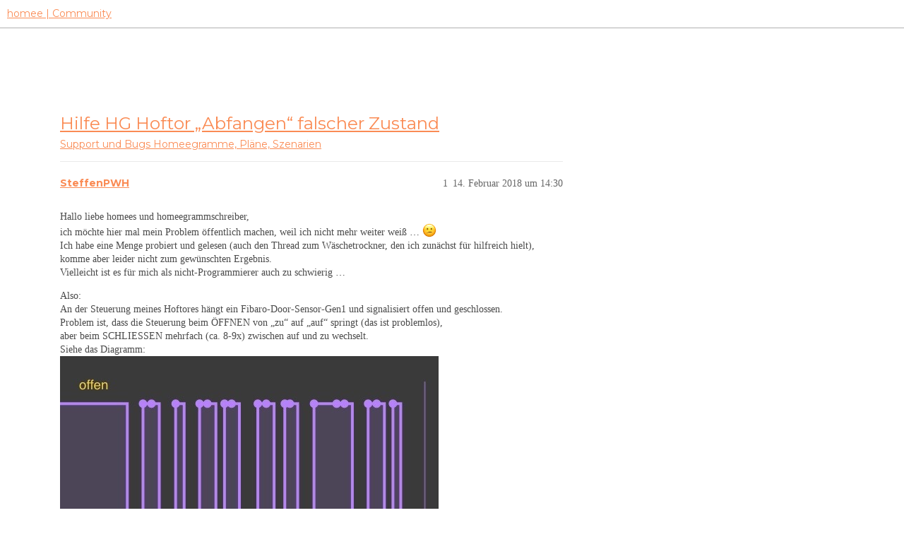

--- FILE ---
content_type: text/html; charset=utf-8
request_url: https://community.hom.ee/t/hilfe-hg-hoftor-abfangen-falscher-zustand/10328
body_size: 5821
content:
<!DOCTYPE html>
<html lang="de">
  <head>
    <meta charset="utf-8">
    <title>Hilfe HG Hoftor „Abfangen“ falscher Zustand - Homeegramme, Pläne, Szenarien - homee | Community</title>
    <meta name="description" content="Hallo liebe homees und homeegrammschreiber, ich möchte hier mal mein Problem öffentlich machen, weil ich nicht mehr weiter weiß ... :confused: Ich habe eine Menge probiert und gelesen (auch den Thread zum Wäschetrockner,&amp;hellip;">
    <meta name="generator" content="Discourse 3.2.2 - https://github.com/discourse/discourse version a721e8fa48e24df553e8e1086e23cefaca5c3d78">
<link rel="icon" type="image/png" href="https://homee-community-user-uploads.s3.dualstack.eu-central-1.amazonaws.com/optimized/2X/7/7895f4ecbc3b40ee9d103ea73204113932209fdd_2_32x32.ico">
<link rel="apple-touch-icon" type="image/png" href="https://homee-community-user-uploads.s3.dualstack.eu-central-1.amazonaws.com/optimized/3X/6/5/6506c6fc3f0321a24965b86645e582017e875d9f_2_180x180.svg">
<meta name="theme-color" media="all" content="#ffffff">

<meta name="viewport" content="width=device-width, initial-scale=1.0, minimum-scale=1.0, user-scalable=yes, viewport-fit=cover">
<link rel="canonical" href="https://community.hom.ee/t/hilfe-hg-hoftor-abfangen-falscher-zustand/10328" />

<link rel="search" type="application/opensearchdescription+xml" href="https://community.hom.ee/opensearch.xml" title="homee | Community Search">

    <link href="/stylesheets/color_definitions_homee-farbschema_2_7_ce60c4c20863ab04e8cfc51015483ad4ee89737f.css?__ws=community.hom.ee" media="all" rel="stylesheet" class="light-scheme"/>

  <link href="/stylesheets/desktop_cbb2e7d0e18476aca3301b74153b7667921c6394.css?__ws=community.hom.ee" media="all" rel="stylesheet" data-target="desktop"  />



  <link href="/stylesheets/chat_cbb2e7d0e18476aca3301b74153b7667921c6394.css?__ws=community.hom.ee" media="all" rel="stylesheet" data-target="chat"  />
  <link href="/stylesheets/checklist_cbb2e7d0e18476aca3301b74153b7667921c6394.css?__ws=community.hom.ee" media="all" rel="stylesheet" data-target="checklist"  />
  <link href="/stylesheets/discourse-adplugin_cbb2e7d0e18476aca3301b74153b7667921c6394.css?__ws=community.hom.ee" media="all" rel="stylesheet" data-target="discourse-adplugin"  />
  <link href="/stylesheets/discourse-details_cbb2e7d0e18476aca3301b74153b7667921c6394.css?__ws=community.hom.ee" media="all" rel="stylesheet" data-target="discourse-details"  />
  <link href="/stylesheets/discourse-lazy-videos_cbb2e7d0e18476aca3301b74153b7667921c6394.css?__ws=community.hom.ee" media="all" rel="stylesheet" data-target="discourse-lazy-videos"  />
  <link href="/stylesheets/discourse-local-dates_cbb2e7d0e18476aca3301b74153b7667921c6394.css?__ws=community.hom.ee" media="all" rel="stylesheet" data-target="discourse-local-dates"  />
  <link href="/stylesheets/discourse-narrative-bot_cbb2e7d0e18476aca3301b74153b7667921c6394.css?__ws=community.hom.ee" media="all" rel="stylesheet" data-target="discourse-narrative-bot"  />
  <link href="/stylesheets/discourse-presence_cbb2e7d0e18476aca3301b74153b7667921c6394.css?__ws=community.hom.ee" media="all" rel="stylesheet" data-target="discourse-presence"  />
  <link href="/stylesheets/discourse-solved_cbb2e7d0e18476aca3301b74153b7667921c6394.css?__ws=community.hom.ee" media="all" rel="stylesheet" data-target="discourse-solved"  />
  <link href="/stylesheets/discourse-templates_cbb2e7d0e18476aca3301b74153b7667921c6394.css?__ws=community.hom.ee" media="all" rel="stylesheet" data-target="discourse-templates"  />
  <link href="/stylesheets/discourse-voting_cbb2e7d0e18476aca3301b74153b7667921c6394.css?__ws=community.hom.ee" media="all" rel="stylesheet" data-target="discourse-voting"  />
  <link href="/stylesheets/discourse-yearly-review_cbb2e7d0e18476aca3301b74153b7667921c6394.css?__ws=community.hom.ee" media="all" rel="stylesheet" data-target="discourse-yearly-review"  />
  <link href="/stylesheets/docker_manager_cbb2e7d0e18476aca3301b74153b7667921c6394.css?__ws=community.hom.ee" media="all" rel="stylesheet" data-target="docker_manager"  />
  <link href="/stylesheets/footnote_cbb2e7d0e18476aca3301b74153b7667921c6394.css?__ws=community.hom.ee" media="all" rel="stylesheet" data-target="footnote"  />
  <link href="/stylesheets/poll_cbb2e7d0e18476aca3301b74153b7667921c6394.css?__ws=community.hom.ee" media="all" rel="stylesheet" data-target="poll"  />
  <link href="/stylesheets/retort_cbb2e7d0e18476aca3301b74153b7667921c6394.css?__ws=community.hom.ee" media="all" rel="stylesheet" data-target="retort"  />
  <link href="/stylesheets/spoiler-alert_cbb2e7d0e18476aca3301b74153b7667921c6394.css?__ws=community.hom.ee" media="all" rel="stylesheet" data-target="spoiler-alert"  />
  <link href="/stylesheets/chat_desktop_cbb2e7d0e18476aca3301b74153b7667921c6394.css?__ws=community.hom.ee" media="all" rel="stylesheet" data-target="chat_desktop"  />
  <link href="/stylesheets/discourse-voting_desktop_cbb2e7d0e18476aca3301b74153b7667921c6394.css?__ws=community.hom.ee" media="all" rel="stylesheet" data-target="discourse-voting_desktop"  />
  <link href="/stylesheets/poll_desktop_cbb2e7d0e18476aca3301b74153b7667921c6394.css?__ws=community.hom.ee" media="all" rel="stylesheet" data-target="poll_desktop"  />

  <link href="/stylesheets/desktop_theme_11_2ddd72362e321812f2bd7f1a83e61891fd8719fb.css?__ws=community.hom.ee" media="all" rel="stylesheet" data-target="desktop_theme" data-theme-id="11" data-theme-name="big header - little header"/>
<link href="/stylesheets/desktop_theme_12_48238121e30de0be60440f22aa413cda3ec4c6aa.css?__ws=community.hom.ee" media="all" rel="stylesheet" data-target="desktop_theme" data-theme-id="12" data-theme-name="custom header links"/>
<link href="/stylesheets/desktop_theme_7_60e06f5f1c68703e3c0b4ba4cad9b8421d3cd8ee.css?__ws=community.hom.ee" media="all" rel="stylesheet" data-target="desktop_theme" data-theme-id="7" data-theme-name="homee - community"/>

    <!-- Open Graph -->
<meta name="DC.Title" content="Die modulare Smart Home Zentrale | homee">
<meta name="DC.Creator" content="Codeatelier GmbH">
<meta name="DC.Rights" content="https://codeatelier.com/">
<meta name="DC.Publisher" content="https://codeatelier.com/">
<meta name="DC.Description" content="homee ermöglicht es dir, mit intelligenten Smart Home Geräten aus verschiedensten Technologien zu kommunizieren und diese zu verbinden.">
<meta name="DC.Language" content="de_DE">
<meta property="og:url" content="https://community.hom.ee">
<meta property="og:type" content="website">
<meta property="og:title" content="Die modulare Smart Home Zentrale | homee">
<meta property="og:description" content="homee ermöglicht es dir, mit intelligenten Smart Home Geräten aus verschiedensten Technologien zu kommunizieren und diese zu verbinden.">
<meta property="og:image" content="https://hom.ee/assets/images/apple-touch-icon-120x120.png">
<meta property="og:site_name" content="homee Community">
<meta property="article:author" content="https://www.facebook.com/hellohomee/">
<meta property="article:publisher" content="https://www.facebook.com/hellohomee/">

<!-- Twitter Summary Card Data -->
<meta name="twitter:card" content="product">
<meta name="twitter:site" content="@homee">
<meta name="twitter:creator" content="https://codeatelier.com/">
<meta name="twitter:title" content="homee Community">
<meta name="twitter:description" content="homee ermöglicht es dir, mit intelligenten Smart Home Geräten aus verschiedensten Technologien zu kommunizieren und diese zu verbinden.">
<meta name="twitter:image" content="https://hom.ee/assets/images/apple-touch-icon-120x120.png">
<meta name="twitter:url" content="https://community.hom.ee">

<link href="https://plus.google.com/111212981196778077508" rel="publisher">
<link href="https://fonts.googleapis.com/css?family=Montserrat:400,700" rel="stylesheet">
<link href="https://fonts.googleapis.com/css2?family=DM+Sans:wght@400;500;700&amp;display=swap" rel="stylesheet">

<!-- Footer -->
<link rel="preload" href="/theme-javascripts/bc19bdff8ff72a8e47a9aeeeb93c3402fc55d12e.js?__ws=community.hom.ee" as="script">
<script defer="" src="/theme-javascripts/bc19bdff8ff72a8e47a9aeeeb93c3402fc55d12e.js?__ws=community.hom.ee" data-theme-id="7"></script>

<link rel="preload" href="/theme-javascripts/44d7ae3f35bf89435208d8580dfb7ef4d4cb914b.js?__ws=community.hom.ee" as="script">
<script defer="" src="/theme-javascripts/44d7ae3f35bf89435208d8580dfb7ef4d4cb914b.js?__ws=community.hom.ee" data-theme-id="11"></script>

    
        <link rel="alternate nofollow" type="application/rss+xml" title="RSS-Feed von „Hilfe HG Hoftor „Abfangen“ falscher Zustand“" href="https://community.hom.ee/t/hilfe-hg-hoftor-abfangen-falscher-zustand/10328.rss" />
    <meta property="og:site_name" content="homee | Community" />
<meta property="og:type" content="website" />
<meta name="twitter:card" content="summary" />
<meta name="twitter:image" content="https://homee-community-user-uploads.s3.dualstack.eu-central-1.amazonaws.com/original/2X/8/86fd1c054394ed6ee97ac0165c2d088370e37166.jpeg" />
<meta property="og:image" content="https://homee-community-user-uploads.s3.dualstack.eu-central-1.amazonaws.com/original/2X/8/86fd1c054394ed6ee97ac0165c2d088370e37166.jpeg" />
<meta property="og:url" content="https://community.hom.ee/t/hilfe-hg-hoftor-abfangen-falscher-zustand/10328" />
<meta name="twitter:url" content="https://community.hom.ee/t/hilfe-hg-hoftor-abfangen-falscher-zustand/10328" />
<meta property="og:title" content="Hilfe HG Hoftor „Abfangen“ falscher Zustand" />
<meta name="twitter:title" content="Hilfe HG Hoftor „Abfangen“ falscher Zustand" />
<meta property="og:description" content="Hallo liebe homees und homeegrammschreiber,  ich möchte hier mal mein Problem öffentlich machen, weil ich nicht mehr weiter weiß … 😕  Ich habe eine Menge probiert und gelesen (auch den Thread zum Wäschetrockner, den ich zunächst für hilfreich hielt), komme aber leider nicht zum gewünschten Ergebnis.  Vielleicht ist es für mich als nicht-Programmierer auch zu schwierig …  Also:  An der Steuerung meines Hoftores hängt ein Fibaro-Door-Sensor-Gen1 und signalisiert offen und geschlossen.  Pr..." />
<meta name="twitter:description" content="Hallo liebe homees und homeegrammschreiber,  ich möchte hier mal mein Problem öffentlich machen, weil ich nicht mehr weiter weiß … 😕  Ich habe eine Menge probiert und gelesen (auch den Thread zum Wäschetrockner, den ich zunächst für hilfreich hielt), komme aber leider nicht zum gewünschten Ergebnis.  Vielleicht ist es für mich als nicht-Programmierer auch zu schwierig …  Also:  An der Steuerung meines Hoftores hängt ein Fibaro-Door-Sensor-Gen1 und signalisiert offen und geschlossen.  Pr..." />
<meta property="og:article:section" content="Support und Bugs" />
<meta property="og:article:section:color" content="F96D5E" />
<meta property="og:article:section" content="Homeegramme, Pläne, Szenarien" />
<meta property="og:article:section:color" content="F874AB" />
<meta name="twitter:label1" value="Lesezeit" />
<meta name="twitter:data1" value="1 mins 🕑" />
<meta name="twitter:label2" value="„Gefällt mir“" />
<meta name="twitter:data2" value="10 ❤" />
<meta property="article:published_time" content="2018-02-14T14:30:48+00:00" />
<meta property="og:ignore_canonical" content="true" />


    <script type="application/ld+json">{"@context":"http://schema.org","@type":"QAPage","name":"Hilfe HG Hoftor „Abfangen“ falscher Zustand","mainEntity":{"@type":"Question","name":"Hilfe HG Hoftor „Abfangen“ falscher Zustand","text":"Hallo liebe homees und homeegrammschreiber,\n\nich möchte hier mal mein Problem öffentlich machen, weil ich nicht mehr weiter weiß … :confused:\n\nIch habe eine Menge probiert und gelesen (auch den Thread zum Wäschetrockner, den ich zunächst für hilfreich hielt), komme aber leider nicht zum gewünschten &hellip;","upvoteCount":0,"answerCount":1,"datePublished":"2018-02-14T14:30:47.778Z","author":{"@type":"Person","name":"SteffenPWH","url":"https://community.hom.ee/u/SteffenPWH"},"acceptedAnswer":{"@type":"Answer","text":"Du hast da einen Fehler drin , im HG2 muss es lauten und nur wenn HG Lichtan ist aktiviert ( Bedingung beim aufrufen nicht bei Aktion ausführen )\n\nSo bekommst du es nur einmal.","upvoteCount":2,"datePublished":"2018-02-14T17:44:34.062Z","url":"https://community.hom.ee/t/hilfe-hg-hoftor-abfangen-falscher-zustand/10328/5","author":{"@type":"Person","name":"Micha","url":"https://community.hom.ee/u/Micha"}}}}</script>
  </head>
  <body class="crawler ">
    
    <header>
  <a href="/">
    homee | Community
  </a>
</header>

    <div id="main-outlet" class="wrap" role="main">
        <div id="topic-title">
    <h1>
      <a href="/t/hilfe-hg-hoftor-abfangen-falscher-zustand/10328">Hilfe HG Hoftor „Abfangen“ falscher Zustand</a>
    </h1>

      <div class="topic-category" itemscope itemtype="http://schema.org/BreadcrumbList">
          <span itemprop="itemListElement" itemscope itemtype="http://schema.org/ListItem">
            <a href="/c/support-und-bugs/homeegramme/39" class="badge-wrapper bullet" itemprop="item">
              <span class='badge-category-bg' style='background-color: #F96D5E'></span>
              <span class='badge-category clear-badge'>
                <span class='category-name' itemprop='name'>Support und Bugs</span>
              </span>
            </a>
            <meta itemprop="position" content="1" />
          </span>
          <span itemprop="itemListElement" itemscope itemtype="http://schema.org/ListItem">
            <a href="/c/support-und-bugs/homeegramme/39" class="badge-wrapper bullet" itemprop="item">
              <span class='badge-category-bg' style='background-color: #F874AB'></span>
              <span class='badge-category clear-badge'>
                <span class='category-name' itemprop='name'>Homeegramme, Pläne, Szenarien</span>
              </span>
            </a>
            <meta itemprop="position" content="2" />
          </span>
      </div>

  </div>

  

    <div itemscope itemtype='http://schema.org/DiscussionForumPosting'>
      <meta itemprop='headline' content='Hilfe HG Hoftor „Abfangen“ falscher Zustand'>
      <link itemprop='url' href='https://community.hom.ee/t/hilfe-hg-hoftor-abfangen-falscher-zustand/10328'>
      <meta itemprop='datePublished' content='2018-02-14T14:30:47Z'>
        <meta itemprop='articleSection' content='Homeegramme, Pläne, Szenarien'>
      <meta itemprop='keywords' content=''>
      <div itemprop='publisher' itemscope itemtype="http://schema.org/Organization">
        <meta itemprop='name' content='homee | Community'>
          <div itemprop='logo' itemscope itemtype="http://schema.org/ImageObject">
            <meta itemprop='url' content='https://homee-community-user-uploads.s3.dualstack.eu-central-1.amazonaws.com/original/3X/6/5/6506c6fc3f0321a24965b86645e582017e875d9f.svg'>
          </div>
      </div>


          <div id='post_1'  class='topic-body crawler-post'>
            <div class='crawler-post-meta'>
              <span class="creator" itemprop="author" itemscope itemtype="http://schema.org/Person">
                <a itemprop="url" href='https://community.hom.ee/u/SteffenPWH'><span itemprop='name'>SteffenPWH</span></a>
                
              </span>

                <link itemprop="mainEntityOfPage" href="https://community.hom.ee/t/hilfe-hg-hoftor-abfangen-falscher-zustand/10328">

                <link itemprop="image" href="//homee-community-user-uploads.s3.dualstack.eu-central-1.amazonaws.com/original/2X/8/86fd1c054394ed6ee97ac0165c2d088370e37166.jpeg">

              <span class="crawler-post-infos">
                  <time  datetime='2018-02-14T14:30:48Z' class='post-time'>
                    14. Februar 2018 um 14:30
                  </time>
                  <meta itemprop='dateModified' content='2018-02-14T14:30:48Z'>
              <span itemprop='position'>1</span>
              </span>
            </div>
            <div class='post' itemprop='text'>
              <p>Hallo liebe homees und homeegrammschreiber,<br>
ich möchte hier mal mein Problem öffentlich machen, weil ich nicht mehr weiter weiß … <img src="https://community.hom.ee/images/emoji/apple/confused.png?v=6" title=":confused:" class="emoji" alt=":confused:"><br>
Ich habe eine Menge probiert und gelesen (auch den Thread zum Wäschetrockner, den ich zunächst für hilfreich hielt), komme aber leider nicht zum gewünschten Ergebnis.<br>
Vielleicht ist es für mich als nicht-Programmierer auch zu schwierig …</p>
<p>Also:<br>
An der Steuerung meines Hoftores hängt ein Fibaro-Door-Sensor-Gen1 und signalisiert offen und geschlossen.<br>
Problem ist, dass die Steuerung beim ÖFFNEN von „zu“ auf „auf“ springt (das ist problemlos),<br>
aber beim SCHLIESSEN mehrfach (ca. 8-9x) zwischen auf und zu wechselt.<br>
Siehe das Diagramm:<br>
<img src="//homee-community-user-uploads.s3-eu-central-1.amazonaws.com/original/2X/8/86fd1c054394ed6ee97ac0165c2d088370e37166.jpeg" width="536" height="417"></p>
<p>HG1 schaltet Lampe ein und sendet Push, wenn Tor geöffnet wird.</p>
<p>Wenn aber (das Tor tatsächlich) geschlossen wird, dann signalisiert der Sensor ja 8x „öffnen“ und damit wird dann auch 8x das HG1 ausgelöst.</p>
<p>Das bekomme ich nicht abgefangen… <img src="https://community.hom.ee/images/emoji/apple/tired_face.png?v=6" title=":tired_face:" class="emoji" alt=":tired_face:"></p>
<p>Ich möchte beim Öffnen und Schließen jeweils die Lampe schalten und ne Push senden.</p>
<p>Ich bitte euch darum um Tips, Ideen, gern auch HGe…<br>
Vielleicht ist es ja relativ einfach; nur eben nicht für mich … <img src="https://community.hom.ee/images/emoji/apple/wink.png?v=6" title=":wink:" class="emoji" alt=":wink:"></p>
<p>Freue mich über jede Hilfe!<br>
Vielen Dank schon mal!</p>
            </div>

            <div itemprop="interactionStatistic" itemscope itemtype="http://schema.org/InteractionCounter">
              <meta itemprop="interactionType" content="http://schema.org/LikeAction"/>
              <meta itemprop="userInteractionCount" content="0" />
              <span class='post-likes'></span>
            </div>

            <div itemprop="interactionStatistic" itemscope itemtype="http://schema.org/InteractionCounter">
                <meta itemprop="interactionType" content="http://schema.org/CommentAction"/>
                <meta itemprop="userInteractionCount" content="0" />
              </div>

          </div>
          <div id='post_2' itemprop='comment' itemscope itemtype='http://schema.org/Comment' class='topic-body crawler-post'>
            <div class='crawler-post-meta'>
              <span class="creator" itemprop="author" itemscope itemtype="http://schema.org/Person">
                <a itemprop="url" href='https://community.hom.ee/u/Micha'><span itemprop='name'>Micha</span></a>
                
              </span>



              <span class="crawler-post-infos">
                  <time itemprop='datePublished' datetime='2018-02-14T14:57:12Z' class='post-time'>
                    14. Februar 2018 um 14:57
                  </time>
                  <meta itemprop='dateModified' content='2018-02-14T14:57:12Z'>
              <span itemprop='position'>2</span>
              </span>
            </div>
            <div class='post' itemprop='text'>
              <p>Welche Meldung kommt denn beim schließen zu erst ? Und wie lange dauert der komplette schließ Vorgang?</p>
<p>Edit:<br>
Meine Idee ist es das HG Hoftor wird geöffnet zu deaktivieren für eine bestimmte Zeit.<br>
Also Hoftor wird geschlossen dann deaktiviere HG Hoftor offen für x Sekunden ( Zeitraum für das schließen )</p>
<p>Bedingung bei ausführen HG Tor offen  ist aktiviert . Das verhindert dann die mehrfach Triggerung.</p>
            </div>

            <div itemprop="interactionStatistic" itemscope itemtype="http://schema.org/InteractionCounter">
              <meta itemprop="interactionType" content="http://schema.org/LikeAction"/>
              <meta itemprop="userInteractionCount" content="2" />
              <span class='post-likes'>2 „Gefällt mir“</span>
            </div>

            <div itemprop="interactionStatistic" itemscope itemtype="http://schema.org/InteractionCounter">
                <meta itemprop="interactionType" content="http://schema.org/CommentAction"/>
                <meta itemprop="userInteractionCount" content="0" />
              </div>

          </div>
          <div id='post_3' itemprop='comment' itemscope itemtype='http://schema.org/Comment' class='topic-body crawler-post'>
            <div class='crawler-post-meta'>
              <span class="creator" itemprop="author" itemscope itemtype="http://schema.org/Person">
                <a itemprop="url" href='https://community.hom.ee/u/coffeelover'><span itemprop='name'>coffeelover</span></a>
                
              </span>



              <span class="crawler-post-infos">
                  <time itemprop='datePublished' datetime='2018-02-14T15:01:38Z' class='post-time'>
                    14. Februar 2018 um 15:01
                  </time>
                  <meta itemprop='dateModified' content='2018-02-14T15:01:38Z'>
              <span itemprop='position'>3</span>
              </span>
            </div>
            <div class='post' itemprop='text'>
              <p>Ich würde die Idee von Micha aufgreifen und die Meldung zeitverzögert steuern.</p>
<p>ZB ein Hilfs-HG:<br>
Wenn xy wird geschlossen, deaktiviere HG und aktiviere nach x Minuten (Dauer Schließvorgang).</p>
<p>Licht HG:<br>
Wenn xy wird geschlossen und nur wenn Hilfs-HG ist aktiv, dann mach PIEP.</p>
<p><img src="https://community.hom.ee/images/emoji/apple/coffee.png?v=5" title=":coffee:" class="emoji" alt=":coffee:"></p>
            </div>

            <div itemprop="interactionStatistic" itemscope itemtype="http://schema.org/InteractionCounter">
              <meta itemprop="interactionType" content="http://schema.org/LikeAction"/>
              <meta itemprop="userInteractionCount" content="1" />
              <span class='post-likes'>1 „Gefällt mir“</span>
            </div>

            <div itemprop="interactionStatistic" itemscope itemtype="http://schema.org/InteractionCounter">
                <meta itemprop="interactionType" content="http://schema.org/CommentAction"/>
                <meta itemprop="userInteractionCount" content="1" />
              </div>

          </div>
          <div id='post_4' itemprop='comment' itemscope itemtype='http://schema.org/Comment' class='topic-body crawler-post'>
            <div class='crawler-post-meta'>
              <span class="creator" itemprop="author" itemscope itemtype="http://schema.org/Person">
                <a itemprop="url" href='https://community.hom.ee/u/SteffenPWH'><span itemprop='name'>SteffenPWH</span></a>
                
              </span>



              <span class="crawler-post-infos">
                  <time itemprop='datePublished' datetime='2018-02-14T17:12:27Z' class='post-time'>
                    14. Februar 2018 um 17:12
                  </time>
                  <meta itemprop='dateModified' content='2018-02-14T17:12:27Z'>
              <span itemprop='position'>4</span>
              </span>
            </div>
            <div class='post' itemprop='text'>
              <p>Das Schließen dauert ca. 19s.</p>
<p>Danke euch, das Licht-an-HG ist damit raus <img src="https://community.hom.ee/images/emoji/apple/slight_smile.png?v=5" title=":slight_smile:" class="emoji" alt=":slight_smile:"><br>
Aber es kommt 8x die Meldung „Tor zu“, weil ja auch (neben 8x öffnen) 8x geschlossen wird …</p>
<p>Beim Schließen kommen jetzt ca. 8 Pushs „Tor ist zu“ …</p>
<p>Bei folgenden HGen:</p>
<p>HG Lichtan:<br>
Wenn Tor auf<br>
dann Licht an und Push</p>
<p>HG Torzu:<br>
Wenn Tor zu -<br>
und nur, wenn HG-Lichtan DEaktiviert ist (beim Ausführen der Aktion)<br>
dann Licht + Push nach 3s</p>
<p>HG Hilfs:<br>
Wenn Tor zu<br>
dann HG Lichtan deaktivieren und<br>
nach 25s aktivieren</p>
<p>??? <img src="https://community.hom.ee/images/emoji/apple/disappointed.png?v=5" title=":disappointed:" class="emoji" alt=":disappointed:"></p>
            </div>

            <div itemprop="interactionStatistic" itemscope itemtype="http://schema.org/InteractionCounter">
              <meta itemprop="interactionType" content="http://schema.org/LikeAction"/>
              <meta itemprop="userInteractionCount" content="0" />
              <span class='post-likes'></span>
            </div>

            <div itemprop="interactionStatistic" itemscope itemtype="http://schema.org/InteractionCounter">
                <meta itemprop="interactionType" content="http://schema.org/CommentAction"/>
                <meta itemprop="userInteractionCount" content="0" />
              </div>

          </div>
          <div id='post_5' itemprop='comment' itemscope itemtype='http://schema.org/Comment' class='topic-body crawler-post'>
            <div class='crawler-post-meta'>
              <span class="creator" itemprop="author" itemscope itemtype="http://schema.org/Person">
                <a itemprop="url" href='https://community.hom.ee/u/Micha'><span itemprop='name'>Micha</span></a>
                
              </span>



              <span class="crawler-post-infos">
                  <time itemprop='datePublished' datetime='2018-02-14T17:44:34Z' class='post-time'>
                    14. Februar 2018 um 17:44
                  </time>
                  <meta itemprop='dateModified' content='2018-02-14T17:44:34Z'>
              <span itemprop='position'>5</span>
              </span>
            </div>
            <div class='post' itemprop='text'>
              <p>Du hast da einen Fehler drin , im HG2 muss es lauten und nur wenn HG Lichtan ist aktiviert ( Bedingung beim aufrufen nicht bei Aktion ausführen )</p>
<p>So bekommst du es nur einmal.</p>
            </div>

            <div itemprop="interactionStatistic" itemscope itemtype="http://schema.org/InteractionCounter">
              <meta itemprop="interactionType" content="http://schema.org/LikeAction"/>
              <meta itemprop="userInteractionCount" content="2" />
              <span class='post-likes'>2 „Gefällt mir“</span>
            </div>

            <div itemprop="interactionStatistic" itemscope itemtype="http://schema.org/InteractionCounter">
                <meta itemprop="interactionType" content="http://schema.org/CommentAction"/>
                <meta itemprop="userInteractionCount" content="0" />
              </div>

          </div>
          <div id='post_6' itemprop='comment' itemscope itemtype='http://schema.org/Comment' class='topic-body crawler-post'>
            <div class='crawler-post-meta'>
              <span class="creator" itemprop="author" itemscope itemtype="http://schema.org/Person">
                <a itemprop="url" href='https://community.hom.ee/u/SteffenPWH'><span itemprop='name'>SteffenPWH</span></a>
                
              </span>



              <span class="crawler-post-infos">
                  <time itemprop='datePublished' datetime='2018-02-14T20:31:03Z' class='post-time'>
                    14. Februar 2018 um 20:31
                  </time>
                  <meta itemprop='dateModified' content='2018-02-14T20:31:03Z'>
              <span itemprop='position'>6</span>
              </span>
            </div>
            <div class='post' itemprop='text'>
              <p>Ihr seid die Größten! <img src="https://community.hom.ee/images/emoji/apple/smile.png?v=5" title=":smile:" class="emoji" alt=":smile:">  <img src="https://community.hom.ee/images/emoji/apple/beers.png?v=5" title=":beers:" class="emoji" alt=":beers:"></p>
<p>Vielen Dank! ! ! <img src="https://community.hom.ee/images/emoji/apple/gift.png?v=5" title=":gift:" class="emoji" alt=":gift:"></p>
<p>Ich werde morgen noch mal in Ruhe darüber sinnieren, WARUM das so richtig ist … <img src="https://community.hom.ee/images/emoji/apple/wink.png?v=5" title=":wink:" class="emoji" alt=":wink:"></p>
<p>Für den Fall, dass noch mal jemand anders das gleiche Problem hat, hier noch mal die HGe, wie sie funktionieren (zum leichteren Abschreiben <img src="https://community.hom.ee/images/emoji/apple/wink.png?v=5" title=":wink:" class="emoji" alt=":wink:"> )</p>
<p><strong>HG <em>Torauf</em>:</strong></p>
<ul>
<li>Wenn Tor auf</li>
<li>dann Licht an und Push</li>
</ul>
<p><strong>HG <em>Torzu</em>:</strong></p>
<ul>
<li>Wenn Tor zu</li>
<li>und nur, wenn <strong>HG <em>Torauf</em></strong> aktiviert ist (beim Auslösen)</li>
<li>dann Licht aus + Push nach 3s</li>
</ul>
<p><strong>HG <em>Hilfs</em>:</strong></p>
<ul>
<li>Wenn Tor zu</li>
<li>dann <strong>HG <em>Torauf</em></strong> deaktivieren und</li>
<li>
<strong>HG <em>Torauf</em></strong>  nach 20s aktivieren</li>
</ul>
            </div>

            <div itemprop="interactionStatistic" itemscope itemtype="http://schema.org/InteractionCounter">
              <meta itemprop="interactionType" content="http://schema.org/LikeAction"/>
              <meta itemprop="userInteractionCount" content="1" />
              <span class='post-likes'>1 „Gefällt mir“</span>
            </div>

            <div itemprop="interactionStatistic" itemscope itemtype="http://schema.org/InteractionCounter">
                <meta itemprop="interactionType" content="http://schema.org/CommentAction"/>
                <meta itemprop="userInteractionCount" content="1" />
              </div>

          </div>
          <div id='post_7' itemprop='comment' itemscope itemtype='http://schema.org/Comment' class='topic-body crawler-post'>
            <div class='crawler-post-meta'>
              <span class="creator" itemprop="author" itemscope itemtype="http://schema.org/Person">
                <a itemprop="url" href='https://community.hom.ee/u/coffeelover'><span itemprop='name'>coffeelover</span></a>
                
              </span>



              <span class="crawler-post-infos">
                  <time itemprop='datePublished' datetime='2018-02-14T21:28:03Z' class='post-time'>
                    14. Februar 2018 um 21:28
                  </time>
                  <meta itemprop='dateModified' content='2018-02-14T21:28:03Z'>
              <span itemprop='position'>7</span>
              </span>
            </div>
            <div class='post' itemprop='text'>
              <p>Kleine Inspiration zum Sinieren:</p>
<p>Im Gegensatz zum Trocknerproblem geht es dir ja darum, dass du den ersten und nicht den letzten Auslösemoment benötigst. Das macht die Sache etwas einfacher.</p>
<p>Das Hilfs-HG ist wie ein Bewegungsmelder - wenn es einmal getriggert wird, kann es für 20 Sekunden nicht erneut getriggert werden. Erst danach ist es wieder “bereit”. Dieses bereit wird als Bedingung genutzt. Dein Tor triggert also weiterhin 8 Mal - aber diesmal mit dem Unterschied, dass lediglich beim ersten Mal die Bedingung erfüllt ist. Dann ist sie für 20 Sekunden nicht aktiv und erst danach wieder aktiv.</p>
<p><img src="https://community.hom.ee/images/emoji/apple/coffee.png?v=5" title=":coffee:" class="emoji" alt=":coffee:"></p>
            </div>

            <div itemprop="interactionStatistic" itemscope itemtype="http://schema.org/InteractionCounter">
              <meta itemprop="interactionType" content="http://schema.org/LikeAction"/>
              <meta itemprop="userInteractionCount" content="2" />
              <span class='post-likes'>2 „Gefällt mir“</span>
            </div>

            <div itemprop="interactionStatistic" itemscope itemtype="http://schema.org/InteractionCounter">
                <meta itemprop="interactionType" content="http://schema.org/CommentAction"/>
                <meta itemprop="userInteractionCount" content="1" />
              </div>

          </div>
          <div id='post_8' itemprop='comment' itemscope itemtype='http://schema.org/Comment' class='topic-body crawler-post'>
            <div class='crawler-post-meta'>
              <span class="creator" itemprop="author" itemscope itemtype="http://schema.org/Person">
                <a itemprop="url" href='https://community.hom.ee/u/Micha'><span itemprop='name'>Micha</span></a>
                
              </span>



              <span class="crawler-post-infos">
                  <time itemprop='datePublished' datetime='2018-02-15T06:35:44Z' class='post-time'>
                    15. Februar 2018 um 06:35
                  </time>
                  <meta itemprop='dateModified' content='2018-02-15T06:35:44Z'>
              <span itemprop='position'>8</span>
              </span>
            </div>
            <div class='post' itemprop='text'>
              <p>Ich sehe wir zwei verstehen uns <a class="mention" href="/u/coffeelover">@coffeelover</a>!<img src="https://community.hom.ee/images/emoji/apple/wink.png?v=5" title=":wink:" class="emoji" alt=":wink:"><img src="https://community.hom.ee/images/emoji/apple/+1.png?v=5" title=":+1:" class="emoji" alt=":+1:"></p>
            </div>

            <div itemprop="interactionStatistic" itemscope itemtype="http://schema.org/InteractionCounter">
              <meta itemprop="interactionType" content="http://schema.org/LikeAction"/>
              <meta itemprop="userInteractionCount" content="2" />
              <span class='post-likes'>2 „Gefällt mir“</span>
            </div>

            <div itemprop="interactionStatistic" itemscope itemtype="http://schema.org/InteractionCounter">
                <meta itemprop="interactionType" content="http://schema.org/CommentAction"/>
                <meta itemprop="userInteractionCount" content="0" />
              </div>

          </div>
    </div>


  




    </div>
    <footer class="container wrap">
  <nav class='crawler-nav'>
    <ul>
      <li itemscope itemtype='http://schema.org/SiteNavigationElement'>
        <span itemprop='name'>
          <a href='/' itemprop="url">Startseite </a>
        </span>
      </li>
      <li itemscope itemtype='http://schema.org/SiteNavigationElement'>
        <span itemprop='name'>
          <a href='/categories' itemprop="url">Kategorien </a>
        </span>
      </li>
      <li itemscope itemtype='http://schema.org/SiteNavigationElement'>
        <span itemprop='name'>
          <a href='/guidelines' itemprop="url">FAQ/Richtlinien </a>
        </span>
      </li>
        <li itemscope itemtype='http://schema.org/SiteNavigationElement'>
          <span itemprop='name'>
            <a href='/tos' itemprop="url">Nutzungsbedingungen </a>
          </span>
        </li>
        <li itemscope itemtype='http://schema.org/SiteNavigationElement'>
          <span itemprop='name'>
            <a href='https://hom.ee/privacy' itemprop="url">Datenschutzerklärung </a>
          </span>
        </li>
    </ul>
  </nav>
  <p class='powered-by-link'>Angetrieben von <a href="https://www.discourse.org">Discourse</a>, beste Erfahrung mit aktiviertem JavaScript</p>
</footer>

    
    
  </body>
  
</html>


--- FILE ---
content_type: text/css
request_url: https://community.hom.ee/stylesheets/poll_desktop_cbb2e7d0e18476aca3301b74153b7667921c6394.css?__ws=community.hom.ee
body_size: 107
content:
.poll-ui-builder.modal .modal-inner-container{width:40em;max-width:100vw}.poll-ui-builder.modal .modal-body{max-height:unset}.poll-ui-builder.modal .poll-number{margin-right:10px}.poll-ui-builder.modal .poll-number:last-of-type{margin-right:0}.poll-ui-builder.modal .options{display:flex;justify-content:space-between}.poll-ui-builder.modal .column{display:inline-block;width:calc(50% - 10px)}.poll-ui-builder.modal .d-editor-preview{margin-top:5px;padding-top:5px;border-top:1px solid var(--primary-low)}

/*# sourceMappingURL=poll_desktop_cbb2e7d0e18476aca3301b74153b7667921c6394.css.map?__ws=community.hom.ee */
